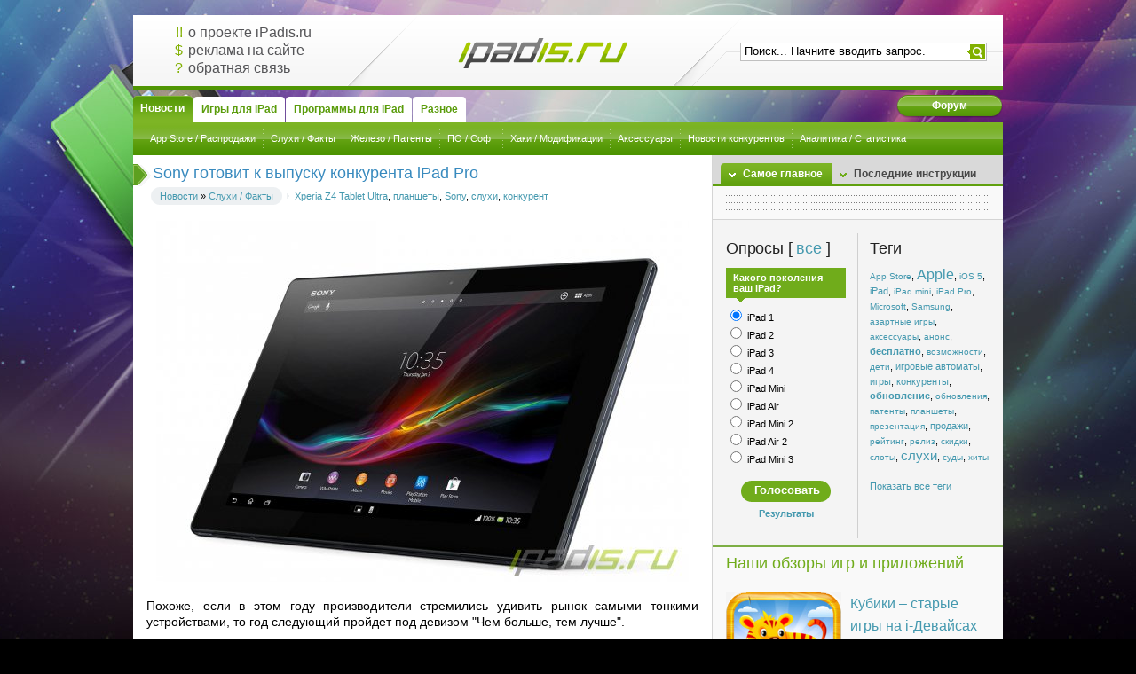

--- FILE ---
content_type: text/html; charset=windows-1251
request_url: https://ipadis.ru/news/rumors_facts/2549-sony-gotovit-k-vypusku-konkurenta-ipad-pro.html
body_size: 9691
content:
<!DOCTYPE html PUBLIC "-//W3C//DTD XHTML 1.0 Transitional//EN" "http://www.w3.org/TR/xhtml1/DTD/xhtml1-transitional.dtd">
<html xmlns="http://www.w3.org/1999/xhtml" xml:lang="ru" lang="ru">
<head>
<meta http-equiv="Content-Type" content="text/html; charset=windows-1251" />
<title>Sony готовит к выпуску конкурента iPad Pro &raquo; iPadis.ru - это iPad!</title>
<meta name="description" content="Похоже, если в этом году производители стремились удивить рынок самыми тонкими устройствами, то год следующий пройдет под девизом \Чем больше, тем лучше\.  Похоже, если в этом году производи" />
<meta name="keywords" content="Xperia, будет, Tablet, Ultra, компании, лучше, Похоже, больше, которая, новинке, дисплеем, самыми, тонкими, девизом, удивить, производители, стремились, устройствами, рынок, пройдет" />
<meta name="generator" content="DataLife Engine (http://dle-news.ru)" />
<meta property="og:site_name" content="iPadis.ru - это iPad!" />
<meta property="og:type" content="article" />
<meta property="og:title" content="Sony готовит к выпуску конкурента iPad Pro" />
<meta property="og:url" content="https://ipadis.ru/news/rumors_facts/2549-sony-gotovit-k-vypusku-konkurenta-ipad-pro.html" />
<meta property="og:image" content="http://ipadis.ru/uploads/posts/2014-12/1418859387_xperia-tablet-z-hero.jpg" />
<link rel="search" type="application/opensearchdescription+xml" href="https://ipadis.ru/engine/opensearch.php" title="iPadis.ru - это iPad!" />
<link rel="alternate" type="application/rss+xml" title="iPadis.ru - это iPad!" href="https://ipadis.ru/rss.xml" />
<script type="text/javascript" src="/engine/classes/min/index.php?charset=windows-1251&amp;g=general&amp;12"></script>
<script type="text/javascript" src="/engine/classes/min/index.php?charset=windows-1251&amp;f=engine/classes/masha/masha.js&amp;12"></script>
<script type="text/javascript" src="http://ajax.googleapis.com/ajax/libs/webfont/1/webfont.js"></script>
<script type="text/javascript" src="/engine/editor/scripts/webfont.js"></script>
<link media="screen" href="/engine/editor/css/default.css" type="text/css" rel="stylesheet" />
<meta name="propeller" content="738ed9f2b6d81193b7f0eff63ff90328">
<link rel="stylesheet" href="/templates/iPadis/css/styles.css" type="text/css" media="screen" />
<link rel="stylesheet" href="/templates/iPadis/css/engine.css" type="text/css" />
<link rel="shortcut icon" type="image/png" href="/templates/iPadis/images/favicon.png" />
<link rel="apple-touch-icon" href="/templates/iPadis/images/apple-touch-icon.png" />
<script type="text/javascript" src="/templates/iPadis/js/dropdown.js"></script>
<script type="text/javascript" src="/templates/iPadis/js/ddtabmenu.js"></script>
<script type="text/javascript">ddtabmenu.definemenu("ddtabs1", 0)</script>
<script type="text/javascript" src="/templates/iPadis/js/tabcontent.js"></script>
<script type="text/javascript" src="//vk.com/js/api/openapi.js?112"></script>
<script type="text/javascript">
  VK.init({apiId: 2285444, onlyWidgets: true});
</script>
<!-- SAPE RTB JS -->
<script
    async="async"
    src="https://cdn-rtb.sape.ru/rtb-b/js/307/2/134307.js"
    type="text/javascript">
</script>
<!-- SAPE RTB END -->
</head>
<body class="pagebg mainstyle">
<div id="loading-layer" style="display:none">Загрузка. Пожалуйста, подождите...</div>
<script type="text/javascript">
<!--
var dle_root       = '/';
var dle_admin      = '';
var dle_login_hash = '';
var dle_group      = 5;
var dle_skin       = 'iPadis';
var dle_wysiwyg    = '0';
var quick_wysiwyg  = '0';
var dle_act_lang   = ["Да", "Нет", "Ввод", "Отмена", "Сохранить", "Удалить"];
var menu_short     = 'Быстрое редактирование';
var menu_full      = 'Полное редактирование';
var menu_profile   = 'Просмотр профиля';
var menu_send      = 'Отправить сообщение';
var menu_uedit     = 'Админцентр';
var dle_info       = 'Информация';
var dle_confirm    = 'Подтверждение';
var dle_prompt     = 'Ввод информации';
var dle_req_field  = 'Заполните все необходимые поля';
var dle_del_agree  = 'Вы действительно хотите удалить? Данное действие невозможно будет отменить';
var dle_spam_agree = 'Вы действительно хотите отметить пользователя как спамера? Это приведет к удалению всех его комментариев';
var dle_complaint  = 'Укажите текст вашей жалобы для администрации:';
var dle_big_text   = 'Выделен слишком большой участок текста.';
var dle_orfo_title = 'Укажите комментарий для администрации к найденной ошибке на странице';
var dle_p_send     = 'Отправить';
var dle_p_send_ok  = 'Уведомление успешно отправлено';
var dle_save_ok    = 'Изменения успешно сохранены. Обновить страницу?';
var dle_del_news   = 'Удалить статью';
var allow_dle_delete_news   = false;
//-->
</script>
<div class="wrapper">
	<div class="gsheader">
		<div class="lcolomn">
            <div class="infoshop">
                <p><span>!!</span><a href="/about.html">о проекте iPadis.ru</a></p>
                <p><span>$</span><a href="/adv.html">реклама на сайте</a></p>
                <p><span>?</span><a href="/feedback.html">обратная связь</a></p>
            </div>
		</div>
		<div class="rcolomn">
            <div class="logo"><a href="/"><h1> </h1></a></div>
            <div class="searchform">
				<form action="" method="post" name="seatchform" id="find">
					<input type="hidden" name="do" value="search" />
					<input type="hidden" name="subaction" value="search" />
					<div class="lfield">
						<input name="story" id="story" value="Поиск... Начните вводить запрос." onblur="if(this.value=='') this.value='Поиск... Начните вводить запрос.';" onfocus="if(this.value=='Поиск... Начните вводить запрос.') this.value='';" type="text" />
					</div>
					<div class="submit">
						<input type="image" src="/templates/iPadis/images/spacer.gif" title="Поиск" alt="Поиск" />
					</div>
				</form>
			</div>
		</div>
	</div>
	<div class="menutabs">
        <span class="faq"><a href="/forum.html"><b>Форум</b></a></span>
		<div id="ddtabs1" class="basictab">
			<ul class="reset">
				<li><a href="/news/" rel="sc1"><span><u>Новости</u></span></a></li>
				<li><a href="/games/" rel="sc2"><span><u>Игры для iPad</u></span></a></li>
				<li><a href="/app/" rel="sc3"><span><u>Программы для iPad</u></span></a></li>
				<li><a rel="sc4"><span><u>Разное</u></span></a></li>
			</ul>
		</div>
	</div>
	<div class="submenuline">
		<div id="sc1" class="tabcontent">
			<ul class="reset">
				<li><a href="/news/appstore/">App Store / Распродажи</a></li>
				<li><a href="/news/rumors_facts/">Слухи / Факты</a></li>
				<li><a href="/news/hardware_patents/">Железо / Патенты</a></li>
                <li><a href="/news/software/">ПО / Софт</a></li>
                <li><a href="/news/hacks_modifications/">Хаки / Модификации</a></li>
                <li><a href="/news/accessories/">Аксессуары</a></li>
                <li><a href="/news/competitors/">Новости конкурентов</a></li>
                <li><a href="/news/research_statistics/">Аналитика / Статистика</a></li>
			</ul>
		</div>
		<div id="sc2" class="tabcontent">
			<ul class="reset">
				<li><a href="/games/arcade/">Аркады</a></li>
				<li><a href="/games/action_shooters/">Экшн / Шутеры</a></li>
				<li><a href="/games/puzzle_logic/">Головоломки</a></li>
                <li><a href="/games/cards_gambling/">Азартные</a></li>
                <li><a href="/games/racing/">Гонки</a></li>
                <li><a href="/games/sports/">Спортивные</a></li>
                <li><a href="/games/adventure_quest/">Приключения / Квесты</a></li>
                <li><a href="/games/simulators/">Симуляторы</a></li>
                <li><a href="/games/rpg_strategy/">Ролевые</a></li>
                <li><a href="/games/other/">Другие / Детские</a></li>
			</ul>
		</div>
        <div id="sc3" class="tabcontent">
			<ul class="reset">
				<li><a href="/app/books_education_medical/">Образование</a></li>
				<li><a href="/app/business_finance/">Бизнес</a></li>
                <li><a href="/app/music_entertainment/">Музыка</a></li>
                <li><a href="/app/utilities_productivity/">Утилиты</a></li>
                <li><a href="/app/healthcare_fitness/">Здоровье</a></li>
                <li><a href="/app/lifestyle/">Стиль жизни</a></li>
                <li><a href="/app/navigation/">Навигация</a></li>
                <li><a href="/app/app_news/">Новости</a></li>
                <li><a href="/app/photography/">Фотография</a></li>
                <li><a href="/app/reference/">Словари</a></li>
                <li><a href="/app/social_networking/">Соц. сети</a></li>
                <li><a href="/app/sport/">Спорт</a></li>
                <li><a href="/app/travel/">Путешествия</a></li>
                <li><a href="/app/weather/">Погода</a></li>
			</ul>
		</div>
		<div id="sc4" class="tabcontent">
			<ul class="reset">
                <li><a href="/instructions/">Инструкции по iPad</a></li>
				<li><a href="/reviews/">Рецензии</a></li>
                <li><a href="/wallpaper/">Обои</a></li>
                <li><a href="/interview/">Интервью</a></li>
            </ul>
		</div>
    </div>
	<div class="container">
		<div class="mainside">
            <div id='dle-content'><div class="base">
	<h1 class="heading"><img src="/templates/iPadis/images/basearrow.png" alt=" "><span id="news-title">Sony готовит к выпуску конкурента iPad Pro</span></h1>
	<div class="headinfo"><div class="headinfo">
		<span class="datebox"><div><a href="https://ipadis.ru/news/">Новости</a> &raquo; <a href="https://ipadis.ru/news/rumors_facts/">Слухи / Факты</a></div></span><div style="padding-top:2px;"><a href="https://ipadis.ru/tags/Xperia+Z4+Tablet+Ultra/">Xperia Z4 Tablet Ultra</a>, <a href="https://ipadis.ru/tags/%EF%EB%E0%ED%F8%E5%F2%FB/">планшеты</a>, <a href="https://ipadis.ru/tags/Sony/">Sony</a>, <a href="https://ipadis.ru/tags/%F1%EB%F3%F5%E8/">слухи</a>, <a href="https://ipadis.ru/tags/%EA%EE%ED%EA%F3%F0%E5%ED%F2/">конкурент</a></div>
        <div class="clr"></div>
    </div></div>
	<div class="maincont"><!-- Yandex.RTB R-A-134955-1 -->
<div id="yandex_rtb_R-A-134955-1"></div>
<script type="text/javascript">
    (function(w, d, n, s, t) {
        w[n] = w[n] || [];
        w[n].push(function() {
            Ya.Context.AdvManager.render({
                blockId: "R-A-134955-1",
                renderTo: "yandex_rtb_R-A-134955-1",
                async: true
            });
        });
        t = d.getElementsByTagName("script")[0];
        s = d.createElement("script");
        s.type = "text/javascript";
        s.src = "//an.yandex.ru/system/context.js";
        s.async = true;
        t.parentNode.insertBefore(s, t);
    })(this, this.document, "yandexContextAsyncCallbacks");
</script>
		<div style="text-align:center;"><!--dle_image_begin:http://ipadis.ru/uploads/posts/2014-12/1418859387_xperia-tablet-z-hero.jpg|--><img src="/uploads/posts/2014-12/1418859387_xperia-tablet-z-hero.jpg" alt="Sony готовит к выпуску конкурента iPad Pro" title="Sony готовит к выпуску конкурента iPad Pro"  /><!--dle_image_end--></div><br />Похоже, если в этом году производители стремились удивить рынок самыми тонкими устройствами, то год следующий пройдет под девизом "Чем больше, тем лучше".<br /><br />По крайней мере, нам известно о планах компании Apple представить планшет с увеличенным дисплеем iPad Pro, а теперь и о грядущей новинке компании Sony, которая, если верить слухам, готовит к выпуску конкурента iPad Pro - Гулливера планшетного рынка под именем Xperia Z4 Tablet Ultra.<br /><br />Спецификациями японской новинки поделился с миром китайский ресурс Padnews, и хотя часть из них вызывает откровенное недоумение, Xperia Z4 Tablet Ultra обещает произвести настоящую революцию на рынке, как и <a href="http://nils.ru/">интернет-магазин NILS</a>.<br /><br /><div style="text-align:center;"><!--dle_image_begin:http://ipadis.ru/uploads/posts/2014-12/1418859432_001.jpg|--><img src="/uploads/posts/2014-12/1418859432_001.jpg" alt="Sony готовит к выпуску конкурента iPad Pro" title="Sony готовит к выпуску конкурента iPad Pro"  /><!--dle_image_end--></div><br />В частности, китайские инсайдеры уверяют, что новый Xperia Z4 Tablet Ultra будет оборудован огромным 12,97-дюймовым дисплеем с соответствующим разрешением 3840 х 2400 пикселей, будет построен на однокристальной платформе Qualcomm Snapdragon 810 с 64-битным восьмиядерным процессором с рабочей частотой 2,86 ГГц и получит невероятный объем оперативной памяти 6 Гб благодаря некой инновационной технологии, которая позволила совместить в единое целое связку микросхем по 3 Гб каждая.<br /><br />Дальнейшие сведения о новинке говорят о наличие 8-мегапиксельной камеры, выхода HDMI и просто фантастически емкого аккумулятора на 12100 мАч, разместить который удалось под корпусом толщиной всего 8,6 мм. Работать прямой конкурент iPad Pro будет под управлением ОС Android 5.0 Lollipop.
        
        <br /><br /><!-- Yandex.RTB R-A-134955-1 -->
<div id="yandex_rtb_R-A-134955-1"></div>
<script type="text/javascript">
    (function(w, d, n, s, t) {
        w[n] = w[n] || [];
        w[n].push(function() {
            Ya.Context.AdvManager.render({
                blockId: "R-A-134955-1",
                renderTo: "yandex_rtb_R-A-134955-1",
                async: true
            });
        });
        t = d.getElementsByTagName("script")[0];
        s = d.createElement("script");
        s.type = "text/javascript";
        s.src = "//an.yandex.ru/system/context.js";
        s.async = true;
        t.parentNode.insertBefore(s, t);
    })(this, this.document, "yandexContextAsyncCallbacks");
</script>
        
		<div class="clr"></div>
	</div>
    
    <div class="brelated">
		<h3><b>Публикации по теме:</b></h3>
        <ul class="reset"><li><a href="https://ipadis.ru/news/rumors_facts/2467-sony-gotovit-k-vypusku-konkurenta-ipad-pro.html">Sony готовит к выпуску конкурента iPad Pro</a></li><li><a href="https://ipadis.ru/news/competitors/2152-xiaomi-gotovit-k-vypusku-svoy-pervyy-planshet.html">Xiaomi готовит к выпуску свой первый планшет</a></li><li><a href="https://ipadis.ru/news/competitors/2048-zavershilsya-mobile-world-congress-2014.html">Завершился Mobile World Congress 2014</a></li><li><a href="https://ipadis.ru/news/competitors/2030-sony-gotovit-k-vypusku-xperia-tablet-z2.html">Sony готовит к выпуску Xperia Tablet Z2</a></li><li><a href="https://ipadis.ru/news/rumors_facts/1924-sluhi-novyy-ipad-stanet-129-dyuymovym-ipad-pro.html">Слухи: Новый iPad станет 12,9-дюймовым iPad Pro</a></li></ul>
    </div>
    
	<div class="bmore"><div class="bmorein">
		<span class="ratenum"><div id='ratig-layer-2549'><div class="rating">
		<ul class="unit-rating">
		<li class="current-rating" style="width:0%;">0</li>
		<li><a href="#" title="Плохо" class="r1-unit" onclick="doRate('1', '2549'); return false;">1</a></li>
		<li><a href="#" title="Приемлемо" class="r2-unit" onclick="doRate('2', '2549'); return false;">2</a></li>
		<li><a href="#" title="Средне" class="r3-unit" onclick="doRate('3', '2549'); return false;">3</a></li>
		<li><a href="#" title="Хорошо" class="r4-unit" onclick="doRate('4', '2549'); return false;">4</a></li>
		<li><a href="#" title="Отлично" class="r5-unit" onclick="doRate('5', '2549'); return false;">5</a></li>
		</ul>
</div></div></span>
        <span class="arg">Просмотров: 3433</span>
        <span class="arg">Дата: 18.12.2014, 02:38</span>
        <span class="arg">Автор: ankaZp</span>
    </div></div>
	<div class="hsep"> </div>
</div>
<div class="base">
	<div class="maincont">
        <div id="vk_comments"></div>
        <script type="text/javascript">
        VK.Widgets.Comments("vk_comments", {limit: 10, width: "622", attach: "*"});
        </script>
    </div>
</div>
</div>
            
		</div>
		<div class="blockside">
			<div class="blocktab">
				<ul id="gstabs" class="shadetabs">
					<li><a href="#" rel="gs1" class="selected"><b>Самое главное</b></a></li>
					<li><a href="#" rel="gs2"><b>Последние инструкции</b></a></li>
				</ul>
				<div id="gs1" class="tabcontent">
					<div class="dcont">
						<ul class="newsblock reset">
							
                            <li class="sape"><script type="text/javascript">
<!--
var _acic={dataProvider:10};(function(){var e=document.createElement("script");e.type="text/javascript";e.async=true;e.src="https://www.acint.net/aci.js";var t=document.getElementsByTagName("script")[0];t.parentNode.insertBefore(e,t)})()
//-->
</script></li>
							<li class="sape"></li>
						</ul>
					</div>
				</div>
				<div id="gs2" class="tabcontent">
					<div class="dcont">
						<ul class="newsblock" style="margin: 0;">
						    <li><a href="https://ipadis.ru/instructions/3349-sovety-po-pokupke-imac-2025-goda.html"><span>Советы по покупке iMac 2025 года</span></a></li>
<li><a href="https://ipadis.ru/instructions/3180-pochemu-vygodno-kupit-prava-lishennomu.html"><span>Почему выгодно купить права лишенному</span></a></li>
<li><a href="https://ipadis.ru/instructions/3179-stoit-li-pokupat-voditelskie-prava.html"><span>Стоит ли покупать водительские права</span></a></li>
<li><a href="https://ipadis.ru/instructions/1715-kak-sekonomit-zaryad-batarei-na-ios-7-beta.html"><span>Как сэкономить заряд батареи на iOS 7 beta?</span></a></li>
<li><a href="https://ipadis.ru/instructions/1704-ustanavlivaem-ios-7-beta-1-bez-dev-akkaunta.html"><span>Устанавливаем iOS 7 beta 1 без dev-аккаунта</span></a></li>
<li><a href="https://ipadis.ru/instructions/1683-aktiviruem-dvuhetapnuyu-autentifikaciyu-dlya-appleid.html"><span>Активируем двухэтапную аутентификацию для</span></a></li>
<li><a href="https://ipadis.ru/instructions/1675-kak-sozdat-vip-spisok-v-mail.html"><span>Как создать VIP-список в "Mail"</span></a></li>
<li><a href="https://ipadis.ru/instructions/1659-nastraivaem-kopirovanie-zametok-cherez-icloud.html"><span>Настраиваем копирование заметок через iCloud</span></a></li>
<li><a href="https://ipadis.ru/instructions/2007-nettopy-apple-mac-mini.html"><span>Неттопы Apple Mac Mini</span></a></li>
<li><a href="https://ipadis.ru/instructions/1552-kak-otpravlyat-knigi-cherez-ibooks.html"><span>Как отправлять книги из iBooks</span></a></li>

						</ul>
					</div>
				</div>
<script type="text/javascript">
	var countries=new ddtabcontent("gstabs")
	countries.setpersist(true)
	countries.setselectedClassTarget("link") //"link" or "linkparent"
	countries.init()
</script>
			</div>
			<div style="margin: 15px;"></div>
			<div class="bcolomn">
                <div class="leftside">
                    <div class="block">
                        <script type="text/javascript">
<!--
function doVote( event ){

	
	var vote_check = $('#dle-vote input:radio[name=vote_check]:checked').val();

	ShowLoading('');

	$.get(dle_root + "engine/ajax/vote.php", { vote_id: "3", vote_action: event, vote_check: vote_check, vote_skin: dle_skin }, function(data){

		HideLoading('');

		$("#vote-layer").fadeOut(500, function() {
			$(this).html(data);
			$(this).fadeIn(500);
		});

	});
}
//-->
</script><div id='vote-layer'><h3 class="dtitle">Опросы [ <a href="#vote" class="fresult" onclick="ShowAllVotes(); return false;" type="submit" style="vertical-align: bottom">все</a> ]</h3>
<div class="dcont"><div class="vote">
	<div class="vinfo"><b>Какого поколения ваш iPad?</b></div>
	
	<form method="post" name="vote" action="">
		<div><div id="dle-vote"><div class="vote"><input name="vote_check" type="radio" checked="checked" value="0" /> iPad 1</div><div class="vote"><input name="vote_check" type="radio"  value="1" /> iPad 2</div><div class="vote"><input name="vote_check" type="radio"  value="2" /> iPad 3</div><div class="vote"><input name="vote_check" type="radio"  value="3" /> iPad 4</div><div class="vote"><input name="vote_check" type="radio"  value="4" /> iPad Mini</div><div class="vote"><input name="vote_check" type="radio"  value="5" /> iPad Air</div><div class="vote"><input name="vote_check" type="radio"  value="6" /> iPad Mini 2</div><div class="vote"><input name="vote_check" type="radio"  value="7" /> iPad Air 2</div><div class="vote"><input name="vote_check" type="radio"  value="8" /> iPad Mini 3</div></div><br></div>
		<div align="center">
			<input name="vote_action" value="vote" type="hidden">
			<input name="vote_id" id="vote_id" value="1" type="hidden">
			<div class="fvbutton"><div><input onclick="doVote('vote'); return false;" class="votebtn" value="Голосовать" type="submit"></div></div>
		</div>
	</form>
	<form method="post" name="vote_result" action="">
		<div align="center">
			<input name="vote_action" value="results" type="hidden">
			<input name="vote_id" value="1" type="hidden">
			<b><a class="fresult" onclick="doVote('results'); return false;" type="submit">Результаты</a></b>
		</div>
    </form>
	
	
</div></div></div>
					</div>
                </div>
				<div class="rightside">
                    <div class="block">
						<h3 class="dtitle">Теги</h3>
						<div class="dcont"><a href="https://ipadis.ru/tags/App+Store/" class="clouds_xsmall" title="Найдено публикаций: 40">App Store</a>, <a href="https://ipadis.ru/tags/Apple/" class="clouds_xlarge" title="Найдено публикаций: 133">Apple</a>, <a href="https://ipadis.ru/tags/iOS+5/" class="clouds_xsmall" title="Найдено публикаций: 44">iOS 5</a>, <a href="https://ipadis.ru/tags/iPad/" class="clouds_small" title="Найдено публикаций: 59">iPad</a>, <a href="https://ipadis.ru/tags/iPad+mini/" class="clouds_xsmall" title="Найдено публикаций: 30">iPad mini</a>, <a href="https://ipadis.ru/tags/iPad+Pro/" class="clouds_xsmall" title="Найдено публикаций: 40">iPad Pro</a>, <a href="https://ipadis.ru/tags/Microsoft/" class="clouds_xsmall" title="Найдено публикаций: 30">Microsoft</a>, <a href="https://ipadis.ru/tags/Samsung/" class="clouds_xsmall" title="Найдено публикаций: 52">Samsung</a>, <a href="https://ipadis.ru/tags/%E0%E7%E0%F0%F2%ED%FB%E5+%E8%E3%F0%FB/" class="clouds_xsmall" title="Найдено публикаций: 54">азартные игры</a>, <a href="https://ipadis.ru/tags/%E0%EA%F1%E5%F1%F1%F3%E0%F0%FB/" class="clouds_xsmall" title="Найдено публикаций: 32">аксессуары</a>, <a href="https://ipadis.ru/tags/%E0%ED%EE%ED%F1/" class="clouds_xsmall" title="Найдено публикаций: 41">анонс</a>, <a href="https://ipadis.ru/tags/%E1%E5%F1%EF%EB%E0%F2%ED%EE/" class="clouds_medium" title="Найдено публикаций: 95">бесплатно</a>, <a href="https://ipadis.ru/tags/%E2%EE%E7%EC%EE%E6%ED%EE%F1%F2%E8/" class="clouds_xsmall" title="Найдено публикаций: 52">возможности</a>, <a href="https://ipadis.ru/tags/%E4%E5%F2%E8/" class="clouds_xsmall" title="Найдено публикаций: 31">дети</a>, <a href="https://ipadis.ru/tags/%E8%E3%F0%EE%E2%FB%E5+%E0%E2%F2%EE%EC%E0%F2%FB/" class="clouds_small" title="Найдено публикаций: 61">игровые автоматы</a>, <a href="https://ipadis.ru/tags/%E8%E3%F0%FB/" class="clouds_small" title="Найдено публикаций: 68">игры</a>, <a href="https://ipadis.ru/tags/%EA%EE%ED%EA%F3%F0%E5%ED%F2%FB/" class="clouds_small" title="Найдено публикаций: 67">конкуренты</a>, <a href="https://ipadis.ru/tags/%EE%E1%ED%EE%E2%EB%E5%ED%E8%E5/" class="clouds_medium" title="Найдено публикаций: 96">обновление</a>, <a href="https://ipadis.ru/tags/%EE%E1%ED%EE%E2%EB%E5%ED%E8%FF/" class="clouds_xsmall" title="Найдено публикаций: 32">обновления</a>, <a href="https://ipadis.ru/tags/%EF%E0%F2%E5%ED%F2%FB/" class="clouds_xsmall" title="Найдено публикаций: 46">патенты</a>, <a href="https://ipadis.ru/tags/%EF%EB%E0%ED%F8%E5%F2%FB/" class="clouds_xsmall" title="Найдено публикаций: 32">планшеты</a>, <a href="https://ipadis.ru/tags/%EF%F0%E5%E7%E5%ED%F2%E0%F6%E8%FF/" class="clouds_xsmall" title="Найдено публикаций: 33">презентация</a>, <a href="https://ipadis.ru/tags/%EF%F0%EE%E4%E0%E6%E8/" class="clouds_small" title="Найдено публикаций: 78">продажи</a>, <a href="https://ipadis.ru/tags/%F0%E5%E9%F2%E8%ED%E3/" class="clouds_xsmall" title="Найдено публикаций: 29">рейтинг</a>, <a href="https://ipadis.ru/tags/%F0%E5%EB%E8%E7/" class="clouds_xsmall" title="Найдено публикаций: 47">релиз</a>, <a href="https://ipadis.ru/tags/%F1%EA%E8%E4%EA%E8/" class="clouds_xsmall" title="Найдено публикаций: 32">скидки</a>, <a href="https://ipadis.ru/tags/%F1%EB%EE%F2%FB/" class="clouds_xsmall" title="Найдено публикаций: 42">слоты</a>, <a href="https://ipadis.ru/tags/%F1%EB%F3%F5%E8/" class="clouds_large" title="Найдено публикаций: 118">слухи</a>, <a href="https://ipadis.ru/tags/%F1%F3%E4%FB/" class="clouds_xsmall" title="Найдено публикаций: 30">суды</a>, <a href="https://ipadis.ru/tags/%F5%E8%F2%FB/" class="clouds_xsmall" title="Найдено публикаций: 46">хиты</a><br /><br /><a href="https://ipadis.ru/tags/">Показать все теги</a></div>
					</div>
				</div>
				<div class="clr"></div>
			</div>
            
			
			<div class="blockdown">
				<h3>Наши обзоры игр и приложений</h3>
				<div class="dcont"><a href="https://ipadis.ru/games/other/973-kubiki-starye-igry-na-i-devaysah.html"><div class="anonce">
    <div class="sh-img"><img src="/uploads/posts/2012-01/1327077375_mzl.gonpxefq.175x175-75.jpg" alt="Кубики – старые игры на i-Девайсах" width="130px;" height="130px;" /><span class="mask"></span></div>
    <div class="tittle">Кубики – старые игры на i-Девайсах</div>
	<div class="clr"></div>
</div></a>
<a href="https://ipadis.ru/games/cards_gambling/1898-star-wars-force-collection.html"><div class="anonce">
    <div class="sh-img"><img src="/uploads/posts/2013-11/1385781205_01.jpg" alt="STAR WARS: Force Collection" width="130px;" height="130px;" /><span class="mask"></span></div>
    <div class="tittle">STAR WARS: Force Collection</div>
	<div class="clr"></div>
</div></a>
<a href="https://ipadis.ru/app/lifestyle/1502-fingo-menyaem-interer-svoey-kvartiry.html"><div class="anonce">
    <div class="sh-img"><img src="/uploads/posts/2012-10/1350584573_mzl.vrooladi.175x175-75.jpg" alt="Fingo - меняем интерьер своей квартиры" width="130px;" height="130px;" /><span class="mask"></span></div>
    <div class="tittle">Fingo - меняем интерьер своей квартиры</div>
	<div class="clr"></div>
</div></a>
<div>Просмотреть все <a href="http://ipadis.ru/games/">игры для iPad</a> или <a href="http://ipadis.ru/app/">программы для iPad</a>.</div></div>
			</div>
            <div id="vk_groups" style="margin-bottom: 10px;"></div>
            <script type="text/javascript">
            VK.Widgets.Group("vk_groups", {mode: 0, width: "327", height: "241", color1: 'F4F4F4', color2: '4599af', color3: '70AC1B'}, 32259138);
            </script>
            
        </div>
		<div class="clr"></div>
	</div>
	<div class="footer">
		<a class="footlogo" href="/"><img src="/templates/iPadis/images/spacer.gif" alt="iPadis.ru" /></a>
		<span class="copyright">
			Сайт iPadis.ru создан Федотовым Александром в 2011 году<br />
		</span>
		<div class="count">
<!-- Yandex.Metrika informer -->
<a href="https://metrika.yandex.ru/stat/?id=6085168&amp;from=informer"
target="_blank" rel="nofollow"><img src="https://informer.yandex.ru/informer/6085168/3_0_FFFFFFFF_FFFFFFFF_0_pageviews"
style="width:88px; height:31px; border:0;" alt="Яндекс.Метрика" title="Яндекс.Метрика: данные за сегодня (просмотры, визиты и уникальные посетители)" class="ym-advanced-informer" data-cid="6085168" data-lang="ru" /></a>
<!-- /Yandex.Metrika informer -->

<!-- Yandex.Metrika counter -->
<script type="text/javascript" >
   (function(m,e,t,r,i,k,a){m[i]=m[i]||function(){(m[i].a=m[i].a||[]).push(arguments)};
   m[i].l=1*new Date();
   for (var j = 0; j < document.scripts.length; j++) {if (document.scripts[j].src === r) { return; }}
   k=e.createElement(t),a=e.getElementsByTagName(t)[0],k.async=1,k.src=r,a.parentNode.insertBefore(k,a)})
   (window, document, "script", "https://mc.yandex.ru/metrika/tag.js", "ym");

   ym(6085168, "init", {
        clickmap:true,
        trackLinks:true,
        accurateTrackBounce:true,
        webvisor:true
   });
</script>
<noscript><div><img src="https://mc.yandex.ru/watch/6085168" style="position:absolute; left:-9999px;" alt="" /></div></noscript>
<!-- /Yandex.Metrika counter -->
		</div>
	</div>
</div>
<script type="text/javascript">
<!--
var _acic={dataProvider:10};(function(){var e=document.createElement("script");e.type="text/javascript";e.async=true;e.src="https://www.acint.net/aci.js";var t=document.getElementsByTagName("script")[0];t.parentNode.insertBefore(e,t)})()
//-->
</script>
</body>
</html>

--- FILE ---
content_type: text/css
request_url: https://ipadis.ru/templates/iPadis/css/styles.css
body_size: 5625
content:
@media print{
	.tabcontent{
		display:block !important
	}
}

a{
	color:#4599af;
	text-decoration:none;
	outline:none
}

a img{
	border:0 none
}

body{
	color:#000;
	background-color:#FFFFFF;
	font-size:0.70em;
	font-style:normal;
	font-weight:normal;
	line-height:1.5em
}

h1{
	font-size:1.8em
}

h1,h2,h3,h4,h5{
	line-height:1.2em;
	font-weight:normal
}

h1,h2,h3,h4,h5,body{
	font-family:Arial,"Trebuchet MS",Helvetica,sans-serif
}

h1,h2,h3,h4,h5,pre,code,address,caption,cite,code,table,font{
	font-size:1em;
	font-style:normal;
	font-weight:normal
}

h2{
	font-size:1.6em
}

h3{
	font-size:1.5em
}

h4{
	font-size:1.2em
}

h5{
	font-size:1.0em;
	font-weight:bold
}

hr{
	border:0 none;
	border-top:1px solid #cfcfcf;
	height:1px;
	margin:15px 0;
}

html,body,div,ul,ol,li,dl,dt,dd,h1,h2,h3,h4,h5,h6,pre,form,p,blockquote,fieldset{
	margin:0;
	padding:0
}

input, textarea, select{
    font-family:Arial,"Trebuchet MS",Helvetica,sans-serif;
	outline:none;
}

ol{
	list-style-image:none;
	list-style-position:outside;
	list-style-type:decimal;
	margin-left:2.2em
}

p{
	padding:0;
	margin:0;
	margin-bottom:0.4em
}

table{
	border-collapse:collapse;
	border-spacing:0
}

ul{
	list-style-position:outside;
	list-style-image:none
}

.addnews{
	font-weight:bold
}

.anonce .thumbimg span.mask{
	background-attachment:scroll;
	background-color:transparent;
	background-image:url(../images/mask95.png);
	background-position:0px 0px;
	background-repeat:no-repeat;
	display:block;
	height:96px;
	position:relative;
	top:0px;
	width:95px;
	z-index:1
}

.appstore a{
	margin-top:7px;
	text-decoration:none;
	float:right;
	text-align:center;
	color:#fff;
	background:url("../images/appstore.png");
	height:26px;
	width:120px;
	line-height:25px
}

.argcom a{
	width:151px;
	background:#8b9fb4 url("../images/comlink.png") no-repeat
}

.argmore a,.argcom a{
	text-align:center;
	float:right;
	width:104px;
	line-height:27px;
	height:28px;
	color:#fff;
	background:#69a82f url("../images/argmore.png") no-repeat
}

.argtwe{
	text-align:center;
	float:right;
	width:90px;
	height:20px;
	margin-top:6px
}

.base{
	width:100%;
	margin-top:5px
}

.base2{
	margin:0 0 10px 6px;
	width:315px;
	height:255px;
	overflow:hidden;
	float:left;
	border:1px solid #e8e8e8
}

.basenavi{
	padding:0 0 0 13px;
	width:625px;
	height:25px
}

.basictab li a{
	line-height:29px;
	margin:8px 1px 0 0;
	color:#5a9c0b;
	text-decoration: none !important;
	background:url("../images/basictab.png") no-repeat 100% -90px;
	padding-right:4px
}

.basictab li a span{
	background:url("../images/basictab.png") no-repeat 0 -119px;
	padding-left:4px
}

.basictab li a span u{
	padding:0 5px;
	background-color:#fff;
	text-decoration:none;
	font-weight:bold
}

.basictab li a,.basictab li a span u,.basictab li a span{
	float:left;
	cursor:pointer;
	height:29px
}

.bcolomn{
	overflow:hidden;
	background:#f4f4f4 url("../images/bcolomn.png") repeat-y 0 0;
	margin:0 0 8px 0
}

.block .dtitle{
	letter-spacing:-0.01em;
	overflow:hidden;
	color:#212121;
	padding:0.4em 0 0 0;
	margin:0 0 0.6em 0;
	font-size:1.6em
}

.blockdown{
	overflow:hidden;
	background-color:#f9f9f9;
	border-top:2px solid #7dae44;
	border-bottom:1px solid #d5d5d5
}

.blockdown .anonce{
	background:url("../images/dotted2.png") repeat-x 0 0;
	padding:10px 0 10px 0;
	line-height:1.4em;
}
.blockdown .anonce div.tittle{
	font-size: 16px;
    line-height: 25px;
}

.blockdown .anonce .thumbimg{
	float:left;
	width:95px;
	height:95px;
	overflow:hidden;
	margin-right:10px
}

.blockdown .anonce .thumbimg img{
	width:95px;
	height:95px;
	display:block;
	position:absolute;
	z-index:0
}

.blockdown .anonce h5{
	font-size:1em;
	margin-bottom:5px
}

.blockdown .dcont{
	margin:0 15px;
	overflow:hidden;
	padding:0 0 10px 0
}

.blockdown h3{
	margin:8px 0 12px 15px;
	font-size:1.6em;
	color:#70ac1b
}

.blockside{
	float:right;
	width:327px;
	margin:0 -327px 0 0
}

.blocktab{
	background-color:#f9f9f9;
	border-bottom:1px solid #d4d4d4;
	overflow:hidden
}

.blocktab .dcont{
	overflow:hidden;
	padding:10px 0;
	margin:0 15px
}

.blue{
	color:#3291aa
}

.blue{
	color:#388bd4
}

.bmore{
	font-size:1.0em;
	overflow:hidden;
	background:#f1f1eb url("../images/bmore.png") no-repeat 0 0;
	margin:0 15px 8px 15px
}

.bmore .arg{
	color:#575755;
	margin-left:10px;
	line-height:29px
}

.bmore .arg span{
	margin-left:10px
}

.bmorein{
	background:url("../images/bmore.png") no-repeat 100% -28px
}

.boxlinks{
	font-size:0.9em;
	padding:10px;
	border:1px solid #f5f5f5;
	background-color:#fefefe;
	margin-bottom:3px
}

.brelated{
	overflow:hidden;
	background-color:#ffffff;
	border:1px solid #fff;
	border-width:0 1px
}

.brelated a{
	text-decoration:none;
	color:#437b94;
	font-weight:bold
}

.brelated h3{
	padding:0 10px;
	height:25px;
	border-top:1px solid #d7d7d7;
	font-size:1.1em;
	color:#949494
}

.brelated h3 b{
	background:#fff url("../images/relatehead.png") no-repeat 0 0;
	float:left;
	padding-left:15px;
	width:210px;
	height:26px;
	line-height:22px;
	margin-top:-1px;
	text-align:center
}

.brelated li{
	margin-left:10px;
	padding-left:10px;
	background:url("../images/relatearrow.png") no-repeat 0 7px
}

.brelated ul{
	margin:5px;
    padding-left: 25px
}

.brmid .next img{
	top:42px;
	right:8px;
	background-position:0 -60px
}

.brmid .pad{
	padding:0 0 0 39px
}

.brmid .prev img{
	top:42px;
	left:8px;
	background-position:0 0
}

.brmid .prev img,.brmid .next img{
	position:absolute;
	width:22px;
	height:30px;
	background:url("../images/scroller_arrow.png") no-repeat 0 0
}

.btn_reglog{
	background:#f2f2f2 url("../images/bbcodes.png") repeat-x 0 0;
	border:1px solid #c5c5c5;
	color:#7d7d7d;
	width:108px;
	height:18px;
	font-weight:bold;
	cursor:pointer
}

.centroarts{
	position:absolute;
	display:block;
	top:0;
	right:10px;
	width:100px;
	height:22px;
	background:url("../images/centroartsdark.png");
	overflow:hidden;
	line-height:100px;
	white-space:nowrap
}

.clr{
	clear:both
}

.comhead a{
	color:#8f9294
}

.comhead,.cominfo{
	font-size:1em;
	color:#8f9294;
	display:block
}

.cominfo{
	margin:0 0 0.4em 0
}

.commentar{
	padding:0 7px 0 104px;
	overflow:hidden
}

.commentar .lcolomn{
	width:98px;
	margin:0 0 0 -104px;
	padding:6px 0 0 6px
}

.commentar .lcolomn img{
	width:85px;
	margin:0 0 6px 0
}

.commentar .rcolomn{
	width:100%;
	padding-top:6px
}

.container{
	padding:0 327px 0 0;
	background:#ffffff url("../images/containerbg.png") repeat-y 100% 0
}

.container,.leftside,.rightside,.mainside,.blockside{
	overflow:hidden
}

.copyright{
	float:left;
	margin-top:22px
}

.copyright span a{
	color:#787878;
	text-decoration:underline
}

.copyright span,.copyright span a{
	color:#787878
}

.count{
	position:absolute;
	top:21px;
	right:21px
}

.datebox{
	margin-right:6px;
	font-size:1em;
	line-height:18px;
	padding-left:10px;
	background:#edf0f2 url(../images/datebox.png) no-repeat 0 0
}

.datebox div{
	padding-right:18px;
	padding-top:1px;
	background:url(../images/datebox.png) no-repeat 100% -20px
}

.datebox,.datebox div{
	float:left;
	height:20px
}

.faq a{
	margin-top:6px;
	text-decoration:none;
	float:right;
	text-align:center;
	color:#fff;
	background:url("../images/faq.png");
	height:26px;
	width:120px;
	line-height:24px
}

.fast{
	float:right;
	margin-top:5px
}

.fbutton{
	border:0 none;
	cursor:pointer;
	font-weight:bold;
	background:#4793c5 url("../images/fbutton.png") no-repeat 0 0;
	width:111px;
	height:29px;
	color:#fff;
	padding-bottom:3px
}

.footer{
	margin:0 0 10px 0;
	position:relative;
	height:74px;
	overflow:hidden;
	background:#282828 url("../images/footerbg.png") repeat-x 0 0;
	color:#d7d7d7
}

.footlogo img{
	float:left;
	margin-right:20px;
	width:213px;
	height:74px;
	background:url("../images/footlogo.png") no-repeat 0 0
}

.footpanel{
	position:relative;
	overflow:hidden;
	height:22px
}

.footpanel ul{
	margin:2px 0 0 -2px
}

.footpanel ul a{
	border-left:1px solid #262626;
	text-decoration: none !important;
	padding:0 8px 0 10px;
	color:#7c7c7c
}

.footpanel ul,.footpanel ul li,.footpanel ul a,.lcol,.userinfo .colomn{
	float:left
}

.f_input{
	width:300px
}

.f_textarea{
	width:458px;
	height:156px
}

.green,.newsblock2 li a b{
	color:#509503
}

.grey{
	color:#6c838e
}

.gshead{
	height:auto;
	overflow:hidden;
	margin-top:5px
}

.gsheader{
	height:80px;
	padding-right:18px;
	background:#fff url("../images/gsheader.png") no-repeat 0 0;
	border-bottom:4px solid #509503;
	overflow:hidden
}

.gsheader .rcolomn{
	width:650px
}

.gsheader .rcolomn h1{
	display:block;
	margin:26px auto 0 auto;
	width:200px;
	height:34px;
	background-image:url("../images/logo.png");
	overflow:hidden;
	white-space:nowrap
}

.gsheader .rcolomn h1 a{
	display:block
}

.gsheader .lcolomn{
	width: 254px;
}

.headicon{
	padding-top:7px;
	float:right;
	width:48px;
	height:24px;
	overflow:hidden
}

.headicon .feedicon img{
	background-position:-21px 0
}

.headicon img{
	float:right;
	height:24px;
	width:21px;
	margin-left:3px;
	background:#81b000 url("../images/headicon.png") no-repeat 0 0
}

.headinfo .arg{
	line-height:21px
}

.headinfo .headinfo{
	overflow:hidden;
	padding:5px 20px;
	font-size:1em
}

.headinfo .isicons{
	margin-top:4px
}

.headinfo,.bmore,.bmorein{
	height:28px
}

.heading{
	margin:0;
	line-height:normal;
	font-size:1.6em;
	color:#388abe;
	padding:0 5px 0 22px;
	position:relative
}

.heading img{
	position:absolute;
	left:-1px;
	top:0
}

.heading2{
	height:25px;
	background:url(../images/nhead.png) repeat-x;
	width:315px;
	overflow:hidden
}

.heading2 a{
	font-size:12px;
	font-weight:700;
	color:#f0f0f0;
	line-height:24px;
	padding-left:10px;
	text-decoration:none
}

.hinfo{
	padding:0 16px 0 0;
	background:#f0f0f0 url("../images/hinfo_bg.png") repeat-x 0 0;
	font-size:0.9em;
	overflow:hidden;
	margin-bottom:15px
}

.hinfo div{
	background:url("../images/errors.png") no-repeat 8px 50%;
	padding:10px 20px 10px 40px
}

.hinfo div div{
	background:url("../images/info.png") no-repeat 100% 19px;
	padding:10px
}

.hsep{
	clear:both;
	width:100%;
	height:20px;
	font-size:1px;
	background:url(../images/hsep.png) repeat-x
}

.hss{
	height:25px;
	background:#fff url("../images/hm_bg.png") repeat-x;
	margin:5px;
}

.impot{
	color:#e5372f;
	font-weight:normal
}

.logo{
	float:left;
	width:300px;
}

.infoshop{
	float:left;
	width:300px;
    margin-top:10px;
	overflow:hidden;
	color:#6f6f6f
}

.infoshop a,.maincont1 .sh-links a{
	color:#545457;
	text-decoration:none
}

.infoshop p,.infoshop span{
	line-height:20px;
    font-size: 16px;
}

.infoshop p,.shortstory{
	margin:0
}

.infoshop span{
	float:left;
	width:56px;
	padding-right:6px;
	text-align:right;
	color:#81b000
}

.isicons{
	float:right;
	width:48px;
	text-align:right
}

.isicons span{
	float:right;
	margin-left:2px
}

.lcolomn,.rcolomn2{
	float:left;
	display:inline
}

.leftside{
	float:left;
	width:150px
}

.leftside .block,.rightside .block{
	margin:0 0 20px 15px;
	width:135px
}

.lginfo ul li{
	clear:both;
	float:none
}

.loginbutton{
	position:relative
}

.loginform ul{
	float:right;
	padding-top:7px
}

.loginform ul li{
	float:left;
	margin-left:6px;
	line-height:20px
}

.loginform,.loginform ul,.basictab ul,.basictab ul li,.leftside,.rightside,.blockside,.newsblock li.sape span a,.lcol,.rcol,form{
	display:inline
}

.logintext a{
	color:#608300
}

.maincont{
	margin: 15px;
    overflow: visible;
    font-size: 14px;
    line-height: 18px;
    text-align: justify;
}

.maincont h3{
	margin: 15px 0 5px 0;
}

.maincont ul{
	margin: 5px 0 0 0;
}

.maincont li{
	margin: 0 0 0 15px;
	list-style: circle;
}

.maincont1{
	padding:5px;
	background-color:#f4f4f4;
	font-size:13px;
	border:1px solid #DBE7D0;
    width: 303px;
    float: left;
    margin-bottom: 5px;
}

.sh-img{
	width:130px;
	height:130px;
	display:block;
	float:left;
	background:url(../images/no-sh-img.png) no-repeat 0 0;
	margin-right:10px;
	position:relative;
	z-index:0;
}

.sh-img span.mask{
	background-attachment:scroll;
	background-color:transparent;
	background-image:url(../images/mask130.png);
	background-position:0px 0px;
	background-repeat:no-repeat;
	display:block;
	height:131px;
	position:absolute;
	top:0px;
	width:130px;
	z-index:1
}

.maincont1 .sh-links{
	width: 150px;
    display: block;
    float: right;
    padding-right: 10px;
}

.maincont2{
	padding:5px;
	overflow:hidden;
	height:80px;
	font-size:13px;
	text-align:justify
}

.mainside{
	float:left;
	width:652px;
	padding-top:5px
}

.menutabs{
	font-size:1.1em;
	height:37px;
	overflow:hidden
}

.midblock{
	margin:15px 0
}

.navigation{
	float:left;
	font-weight:bold
}

.navigation a,.navigation span{
	text-decoration:none;
	margin-right:2px;
	color:#36393a;
	overflow:hidden;
	text-align:center;
	line-height:25px;
	float:left;
	width:25px;
	height:25px;
	background:#d7d7d7 url("../images/navigation.png") no-repeat -25px 0
}

.navigation span{
	color:#fff;
	background:#54a9cc url("../images/navigation.png") no-repeat 0 0
}

.newsblock{
	background:url("../images/dotted.png") repeat-x 0 0;
	padding-top:1px
}

.newsblock li{
	background:url("../images/dotted.png") repeat-x 0 100%
}

.newsblock li a span{
	padding-left:14px;
	cursor:pointer;
	display:block;
	background:url("../images/greenarrow.png") no-repeat 4px 50%
}

.newsblock li a,.newsblock li.sape{
	width:100%;
	padding:4px 0;
	display:block
}
.newsblock li.sape a{
	width:100%;
	padding:4px 0;
	display:inline
}

.newsblock2{}

.newsblock2 li a{
	color:#212121;
	padding:4px 0;
	display:block
}

.nickname a,.nickname{
	color:#7ca900
}

.nnext a img{
	background:#93979e url("../images/navigation.png") no-repeat -150px 0
}

.nnext span img{
	background:#b5b9bf url("../images/navigation.png") no-repeat -100px 0
}

.norightside{
	padding:0 0 0 0;
	background:#fff none
}

.norightside .base{
	width:963px
}

.norightside .mainside{
	width:972px
}

.nprev a img{
	background:#93979e url("../images/navigation.png") no-repeat -125px 0
}

.nprev a img,.nnext a img,.nprev span img,.nnext span img{
	display:block;
	width:25px;
	height:25px;
	margin-left:2px
}

.nprev span img{
	background:#b5b9bf url("../images/navigation.png") no-repeat -75px 0
}

.pagebg{
	background:#000 url("../images/bg.jpg") no-repeat 50% 0
}

.parag{
	text-indent:30px
}

.phead{
	height:221px;
	background-color:#121212
}

.phead .lcolomn{
	overflow:hidden;
	width:553px;
	height:221px
}

.phead .rcolomn{
	overflow:hidden;
	width:427px;
	height:221px
}

.phead .rcolomn .brfoot{
	height:29px;
	line-height:28px;
	padding-left:14px;
	background-color:#212121
}

.phead .rcolomn .brfoot a{
	color:#60a10f
}

.phead .rcolomn .brhead{
	margin:0 0 16px 0;
	overflow:hidden;
	height:48px;
	padding-left:98px;
	background:url("../images/brhead.png") no-repeat 0 0;
	color:#d4d4d4
}

.phead .rcolomn .brhead h2{
	margin:7px 0 0
}

.phead .rcolomn .brmid{
	height:111px;
	margin:0 0 17px 0;
	position:relative
}

.pm_status{
	float:left;
	border:1px solid #d8d8d8;
	padding:0px;
	background-color:#fff;
	width:300px;
	height:100px;
	margin-left:20px;
	margin-right:5px
}

.pm_status_content{
	padding:5px
}

.pm_status_head{
	border-bottom:1px solid #d8d8d8;
	font-size:0.9em;
	background:#fff url("../images/bbcodes.png") repeat-x 0 100%;
	height:22px;
	padding:0;
	font-weight:bold;
	text-align:center;
	color:#4e4e4e
}

.ratenum{
	color:#70ab3b;
	border-right:1px solid #d5d5d1;
	float:left;
	font-size:1.2em;
	line-height:28px;
	height:28px;
	padding:6px 10px;
	margin-right:10px;
	width:85px
}

.rcol,.navibtn,.navibtn .nprev,.navibtn .nnext{
	float:right
}

.rcolomn{
	float:right;
	display:inline
}

.rightside{
	float:right;
	width:150px
}

.rightside .block{
	margin-left:0
}

.searchform{
	float:right;
	width:276px;
	height:19px;
	border:1px solid #c0c0c0;
	overflow:hidden;
	margin-top:31px;
	background-color:#fff
}

.searchform .lfield{
	float:left;
	width:248px;
	height:17px;
    margin-left: 2px;
}

.searchform .lfield input{
	background:none;
	border:0 none;
    width:248px;
}

.searchform .submit{
	float:right;
	background:none;
	border:0 none;
    margin: 1px;
}

.searchform .submit input{
	cursor:pointer;
	background:#f9f9f9 url("../images/search.png") no-repeat 0 0;
}

.searchform .submit input,.searchform .submit{
	width:20px;
	height:17px;
}

.sh-links li{
	height:32px;
	width:100%;
	background:url(../images/li-sep.png) repeat-x 0 bottom;
	line-height:29px;
}

.sh-links li.lk1 div{
	background:url(../images/addbasket.png) no-repeat 0 50%;
	padding-left:25px;
    margin-left:5px;
}

.sh-links li.lk2 div{
	background:url(../images/kass.png) no-repeat 0 50%;
	padding-left:25px;
    margin-left: 5px;
}

.sh-links li.lk3 div{
	background:url(../images/more.png) no-repeat 0 50%;
	padding-left:25px;
    margin-left:5px;
}

.sh-links li.lk4 div{
	background:url(../images/spb.png) no-repeat 0 50%;
	padding-left:25px;
    margin-left:5px;
}

.sh-links ul{
	list-style:none;
}

.shadetabs{
	padding:0 9px;
	height:33px;
	overflow:hidden;
	border-bottom:2px solid #60a00f;
	background-color:#d9d9d9;
    margin: 0;
    list-style: none;
}

.shadetabs li a{
	background:url("../images/blocktab.png") no-repeat 0 -48px;
	margin-top:9px;
	font-size:1.1em;
	line-height:25px;
	color:#484848;
	overflow:hidden
}

.shadetabs li a b{
	cursor:pointer;
	padding:0 10px 0 25px
}

.shadetabs li a.selected{
	background:#60a00f url("../images/blocktab.png") no-repeat 0 0;
	color:#fff
}

.shadetabs li a.selected b{
	background:url("../images/blocktab.png") no-repeat
}

.shadetabs li,.shadetabs li a,.shadetabs li a b{
	float:left;
	height:24px
}

.small{
	font-size:0.9em;
	color:#717170
}

.sort{
	height:24px;
	padding-left:28px;
	font-size:0.9em;
	background:url("../images/sort.png") no-repeat 4px 8px;
;
	line-height:23px
}

.speedbar{
	height:24px;
	padding-left:28px;
	padding-bottom:4px;
	font-size:0.9em;
	background:url("../images/spb.png") no-repeat 4px 4px;
	line-height:23px;
	border-bottom:2px solid #60A00F
}

.statinn{
	text-align:left
}

.statistics{
	margin:0 auto
}

.statistics ul{
	margin-bottom:15px
}

.statistics ul li{
	position:relative;
	background:url("../images/line.gif") repeat-x 0 100%;
	padding:4px 0
}

.statistics ul li b{
	position:absolute;
	right:0
}

.storenumber{
	padding:0 15px;
	margin-bottom:10px
}

.subcontainer{
	line-height:normal;
	color:#fff;
	width:200px;
	overflow:hidden;
	position:absolute;
	top:21px;
	right:0;
	background-color:#a6a6a6;
	z-index:999
}

.subcontainer .avatar img{
	width:60px;
	height:auto;
	float:left;
	border:1px solid #898989
}

.subcontainer .lfield{
	margin:0 0 5px 0
}

.subcontainer .lfield input{
	border:1px solid #898989;
	padding:2px;
	float:right
}

.subcontainer .lfield span{
	line-height:20px
}

.subcontainer .pad{
	padding:10px 0 1px 0;
	margin:0 10px;
	overflow:hidden
}

.subcontainer .submit{
	text-align:right;
	margin-bottom:5px
}

.subcontainer .submit input,.vote form b{
	cursor:pointer
}

.subcontainer a{
	color:#fff
}

.submenuline{
	padding:0 11px;
	height:37px;
	background:#559907 url("../images/submenu_bg.png") repeat-x 100% 0
}

.submenuline ul{
	margin:8px 0 0 -1px
}

.submenuline ul li{
	background:url("../images/submenu_link.png") no-repeat 0 0
}

.submenuline ul li a{
	line-height:20px;
	padding:0 8px 0 9px;
	color:#fff
}

.submenuline ul,.submenuline ul li,.submenuline ul li a{
	float:left;
	height:21px
}

.tabcontent{
	display:none;
	overflow:hidden
}

.tableform{
	width:610px;
	margin:10px 20px
}

.tableform .nostylebb tr{
	background:none
}

.tableform td{
	padding:8px 0;
	line-height:1.35em
}

.tableform td.label{
	width:22%;
	font-weight:bold
}

.tableform tr,.userinfo .uirow2{
	background:url("../images/line.gif") repeat-x 0 0
}

.tableform tr.flast td{
	padding-bottom:0
}

.tagstory{
	background:#f5f5f5 url("../images/tags.png") no-repeat 5px 7px;
	padding:5px 10px;
	padding-left:35px;
	position:relative;
	height:16px
}

.thumb{
	width:81px;
	overflow:hidden;
	height:111px;
	margin-right:8px
}

.thumb img{
	width:81px
}

.toppanel{
	background-color:#efefef;
	height:34px;
	border-bottom:1px solid #cfd4ca;
	padding:0 6px
}

.toppanel .lcolomn ul{
	margin:6px 0 0 -2px
}

.toppanel .lcolomn ul a{
	text-decoration: none !important;
	padding:0 8px 0 10px;
	color:#3f3b3c
}

.toppanel .lcolomn ul li{
	background:url("../images/toppanel_menu.png") no-repeat 0 50%
}

.toppanel .lcolomn ul,.toppanel .lcolomn ul li,.toppanel .lcolomn ul a{
	float:left;
	height:24px;
	line-height:23px
}

.toppanel .lcolomn,.basictab{
	float:left;
	overflow:hidden
}

.ui-dialog-content .userinfo{
	padding:5px 0 0 125px
}

.usercolomn{
	padding:0 0 0 115px;
	margin-bottom:9px
}

.usercolomn .lcolomn{
	width:115px;
	margin:0 0 0 -115px
}

.usercolomn .lcolomn img{
	width:101px;
	border:1px solid #d6d6d6
}

.userinfo .lcol{
	margin-left:-125px;
	padding-right:10px
}

.userinfo .lcol .avatar{
	margin-bottom:10px;
	padding:4px;
	background-color:#fff;
	border:1px solid #c0d4de
}

.userinfo .lcol .avatar img{
	width:101px
}

.userinfo .lcol ul{
	font-size:0.9em
}

.userinfo .rcol ul{
	list-style:none;
	margin-left:0;
	text-align:left
}

.userinfo .rcol ul li{
	margin-bottom:0.2em
}

.userinfo .rcol,.usercolomn .rcolomn{
	width:100%
}

.userinfo .uirow{
	padding-top:0
}

.userinfo .uirow,.userinfo .uirow2{
	padding:10px 0
}

.userinfo h2{
	font-size:18px;
	color:#828282;
	font-weight:normal
}

.ussep{
	padding-top:12px;
	background:url("../images/ussep.png") no-repeat
}

.vinfo{
	padding:0 0 5px 0;
	margin:0 0 5px 0;
	background:url("../images/vtitle.png") no-repeat 12px 100%;
	color:#fff
}

.vinfo b{
	display:block;
	line-height:normal;
	padding:5px 8px;
	background-color:#70ac1b
}

.votebtn{
	background:url("../images/submitbg.png") no-repeat 0 0;
	width:101px;
	height:24px;
	margin:0 0 0.4em 0;
	color:#fff;
	padding:2px 2px 4px 4px;
	border:0 none;
	cursor:pointer;
	font-weight:bold
}

.voteprocess{
	position:relative;
	background:#6d6d6d url("../images/voteprogress.png") no-repeat 0 -21px;
	margin:0 0 4px 0
}

.voteprocess div{
	position:absolute;
	top:0;
	left:0;
	text-indent:5px;
	line-height:20px;
	white-space:nowrap;
	color:#fff;
	font-size:0.9em
}

.voteprocess img{
	height:21px;
	display:block;
	background:#65a22b url("../images/voteprogress.png") no-repeat 0 0
}

.voteprocess,.voteprocess div{
	height:21px
}

.wmcomments{
	background-color:#f5f5f5;
	border-top:2px solid #7ca900;
	border-bottom:2px solid #7ca900;
	margin-bottom:10px
}

.wrapper{
	width:980px;
	text-align:left;
	margin:17px auto
}

a.lbn{
	text-decoration: none !important;
	color:#fff;
	background:#a6a6a6 url("../images/loginbutton.png") no-repeat 0 0
}

a.lbn span{
	padding:0 10px;
	background:url("../images/loginbutton.png") no-repeat 100% -21px
}

a.lbn,a.lbn span{
	float:left;
	cursor:pointer;
	height:21px
}

table.conts{
	border:0 none;
	width:100%
}

.reset,.reset li,#pager ul,#pager ul li{
	list-style:none
}

ul li,#header h1,.tableform .nostylebb tr td{
	padding:0;
    list-style:none;
}

.appstore a:hover{
	margin-top:6px
}

.argmore a:hover,.argcom a:hover{
	background-position:0 -28px;
	text-decoration:none
}

.basictab li a.current span u,.basictab li a:hover span u{
	height:30px;
	background:#72ad1d url("../images/basictab.png") repeat-x 0 -60px;
	padding-left:4px
}

.basictab li a.current span,.basictab li a:hover span{
	height:30px;
	background:url("../images/basictab.png") no-repeat 0 -30px;
	padding-left:4px
}

.basictab li a.current,.basictab li a:hover{
	margin-top:7px;
	height:30px;
	color:#fff;
	background:url("../images/basictab.png") no-repeat 100% 0;
	padding-right:4px
}

.brmid .next:hover img{
	background-position:0 -90px
}

.brmid .prev:hover img{
	background-position:0 -30px
}

.btn_reglog:hover{
	background:#fff none
}

.copyright span a:hover,.maincont2 a{
	text-decoration:none
}

.faq a:hover{
	margin-right:5px;
    text-decoration:none;
}

.fbutton:hover{
	background-position:0 -29px
}

.headicon .feedicon:hover img{
	background-position:-63px 0
}

.headicon .recicon:hover img{
	background-position:-42px 0
}

.infoshop a:hover,.heading2 a:hover{
	color:#81b000;
	text-decoration:none
}

.loginbutton a.active span,.loginbutton a.active:hover span{
	background-position:100% -105px
}

.loginbutton a.active,.loginbutton a.active:hover{
	background-color:#a6a6a6;
	background-position:0 -84px
}

.maincont1 .sh-links a:hover{
	color:#81b000
}

.maincont2 a:hover{
	color:#000000
}

.navigation a:hover{
	color:#44a3c8;
	background:#ffffff url("../images/navigation.png") no-repeat -50px 0
}

.searchform .submit input:hover{
	background-position:-20px 0
}

.toppanel .lcolomn ul a:hover,.footpanel ul a:hover{
	color:#85a727
}

a.lbn:hover{
	background-color:#81b000;
	background-position:0 -42px
}

a.lbn:hover span{
	background-position:100% -63px
}

a:hover,.brelated a:hover{
	text-decoration:underline
}